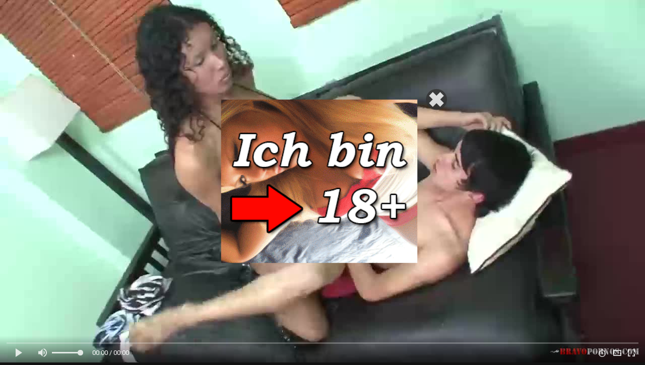

--- FILE ---
content_type: text/html;charset=utf-8
request_url: https://www.bravopornos.com/embed/1213
body_size: 2001
content:
<!DOCTYPE html>
<html lang="de">
  <head>
    <meta charset="utf-8">
        <title>Transenschwanz fickt jungen Mann | Deutsche Pornos & Pornofilme | Porno, XXX und Sex</title>
		<meta name="description" content="Transenschwanz fickt jungen Mann von Bravopornos.com ❌ Embed Porno ✅ Die dunkelhäutige Transe trägt geile Lack-Stiefel und einen Bikini. Sie ist leicht dominant und nimmt sich den Jungen vor, der ihr den Schwanz blasen darf. Der Junge genießt es an dem Transenschwanz zu lutschen und bekommt ihn bis zu den Eiern in den Arsch gedrückt. Dabei wird auch sein Schwanz hart, den er während dem Arschfick massiert. Die große dunkelhäutige Transe melkt ihren Transenschwanz über dem Jungen und spritzt auf ihn drauf.">
		<meta name="keywords" content="anal, transe, blasen, anal ficken, schwul, brünette, transsexuell, dunkelhaarige transe">
	    <link rel="canonical" href="https://www.bravopornos.com/video/transenschwanz-fickt-jungen-mann-1213.html">
		<script async defer src='https://www.bravopornos.com/templates/tube/js/functions.min.js'></script>
		<link rel="stylesheet" media="screen" href="https://www.bravopornos.com/templates/tube/css/styles.css">
        <style>body{margin:0;padding:0;}</style>
    </head>
    <body>
	<link rel="stylesheet" href="https://www.bravopornos.com/includes/player/porno/fluidplayer.min.css" type="text/css"/>
<script src="https://www.bravopornos.com/includes/player/porno/fluidplayer.min.js"></script> 

<video id='thisPlayer'>
    <source src="https://ovhv1.bravopornos.com/media/videos/5/a/d/f/4/5adf4d694c51a.mp4" type="video/mp4"/>
</video>

<script>
    var videojsPlayer = fluidPlayer(
        'thisPlayer',
        {
            layoutControls: {
		fillToContainer: true,
		primaryColor: "#f40000",
		posterImage: 'https://www.bravopornos.com/media/thumbs/5/a/d/f/4/15adf485c6be35.mp4/15adf485c6be35.mp4-8b.jpg',
		autoPlay: false,
		playButtonShowing: true,
		playPauseAnimation: true,
		mute: false,
		logo: {
			imageUrl: 'https://www.bravopornos.com/includes/player/logo.png',
			position: 'top right',
			clickUrl: ' https://www.bravopornos.com/video/transenschwanz-fickt-jungen-mann-1213.html',
			opacity: 1,
			mouseOverImageUrl: null,
			imageMargin: '25px',
			hideWithControls: false,
			showOverAds: false
		},
		timelinePreview: {
                file: 'https://www.bravopornos.com/webvtt/1213.vtt',
                type: 'VTT'
            },
		htmlOnPauseBlock: {
			html: null,
			height: null,
			width: null
		},
		allowDownload: false,
		allowTheatre: true,
		playbackRateEnabled: true,
		controlBar: {
			autoHide: true,
			autoHideTimeout: 1,
			animated: true
		},
            },
            vastOptions: {
              
            }
        }
    );
</script>
	<script>
		var videojsPlayer = videojs('thisPlayer'); 
		videojsPlayer.on('contextmenu', function(e) {
		    e.preventDefault();
		});
	</script>
		<div id="playerOverlay" style="display:block" onclick="javascript:show('divText'); return false"><div id="video-top-area" class="vp-top"></div><div id="pausev">&nbsp;</div><div id="overlay"><div id="iclose"><span class="closea"></span></div><div id="i1" style="width:300px;height:250px;">
<ins data-revive-zoneid="15" data-revive-id="8641a03e02e1c5766265bef478301384"></ins>
<script async src="//inv.lapippa.com/cpanel/www/internal/c3.php"></script>
</div></div></div>
	
<style>#i1 iframe {margin-left:-10px;}#in1{margin:0;padding:0;float:left;border:0}#i1{float:left}#overlay,#pausev{z-index:9;position:absolute;color:#fff;text-align:center;height:250px;width:300px;margin:0;top:50%;left:50%;transform:translate(-50%,-50%);-ms-zoom:.75;-moz-transform:scale(.75) translate(-50%,-50%);-moz-transform-origin:0 0;-o-transform:scale(.75) translate(-50%,-50%);-o-transform-origin:0 0;-webkit-transform:scale(.75) translate(-50%,-50%);-webkit-transform-origin:0 0;-ms-transform:translate(-50%,-50%)}#pausev{z-index:9;background:0 0;cursor:pointer}#pausev:hover{opacity:.4}.vp-top-related{padding-top:10px}.vp-top-related-text{font-size:50%}.closea{position:absolute;right:-40px;top:-16px;width:32px;height:32px;opacity:.8;background-color:#333;cursor:pointer;border-radius:50%}.closea:hover{opacity:1}.closea:after,.closea:before{position:absolute;left:12px;top:4px;content:' ';height:24px;width:8px;background-color:#fff}.closea:before{transform:rotate(45deg)}.closea:after{transform:rotate(-45deg)}@media (max-width:360px){.time{padding-top:8px}.time span{font-size:12px;vertical-align:bottom}input[type=range]{-webkit-appearance:none;width:50px;display:inline-block;vertical-align:middle;line-height:36px;margin:0}#overlay,#pausev{transform:translate(-60%,-60%);-ms-zoom:.4;-moz-transform:scale(.4) translate(-60%,-60%);-moz-transform-origin:0 0;-o-transform:scale(.4) translate(-60%,-60%);-o-transform-origin:0 0;-webkit-transform:scale(.4) translate(-60%,-60%);-webkit-transform-origin:0 0;-ms-transform:translate(-60%,-60%)}.closea{top:-50px;right:20px;transform:translate(50%,50%);-ms-zoom:1.5;-moz-transform:scale(1.5) translate(50%,50%);-moz-transform-origin:0 0;-o-transform:scale(1.5) translate(50%,50%);-o-transform-origin:0 0;-webkit-transform:scale(1.5) translate(50%,50%);-webkit-transform-origin:0 0;-ms-transform:translate(50%,50%)}}@media (min-width:500px){#overlay,#pausev{-ms-zoom:1;-moz-transform:scale(1) translate(-50%,-50%);-moz-transform-origin:0 0;-o-transform:scale(1) translate(-50%,-50%);-o-transform-origin:0 0;-webkit-transform:scale(1) translate(-50%,-50%);-webkit-transform-origin:0 0;-ms-transform:translate(-50%,-50%)}}@media (min-width:768px){#overlay,#pausev{-ms-zoom:1.3;-moz-transform:scale(1.3) translate(-50%,-50%);-moz-transform-origin:0 0;-o-transform:scale(1.3) translate(-50%,-50%);-o-transform-origin:0 0;-webkit-transform:scale(1.3) translate(-50%,-50%);-webkit-transform-origin:0 0;-ms-transform:translate(-50%,-50%)}}</style>

<script>function show(e){if(document.getElementById){document.getElementById(e);playerOverlay.style.display="block"==playerOverlay.style.display?"none":"block"}}</script>
	    <style>
        #thisPlayer { 
            display: block;
            width: 100%;
            height: 100%;
			position: relative;
        }
    </style>
	<style>
	#thisPlayer { 
		width: 100% !important;
		height: 100% !important;
	}
	</style>
	</body>
</html>


--- FILE ---
content_type: text/vtt;charset=UTF-8
request_url: https://www.bravopornos.com/webvtt/1213.vtt
body_size: 21046
content:
WEBVTT

00:00.000 --> 00:05.000
https://www.bravopornos.com/media/thumbs/5/a/d/f/4/15adf485c6be35.mp4/vtt_001.jpg

00:05.000 --> 00:10.000
https://www.bravopornos.com/media/thumbs/5/a/d/f/4/15adf485c6be35.mp4/vtt_002.jpg

00:10.000 --> 00:15.000
https://www.bravopornos.com/media/thumbs/5/a/d/f/4/15adf485c6be35.mp4/vtt_003.jpg

00:15.000 --> 00:20.000
https://www.bravopornos.com/media/thumbs/5/a/d/f/4/15adf485c6be35.mp4/vtt_004.jpg

00:20.000 --> 00:25.000
https://www.bravopornos.com/media/thumbs/5/a/d/f/4/15adf485c6be35.mp4/vtt_005.jpg

00:25.000 --> 00:30.000
https://www.bravopornos.com/media/thumbs/5/a/d/f/4/15adf485c6be35.mp4/vtt_006.jpg

00:30.000 --> 00:35.000
https://www.bravopornos.com/media/thumbs/5/a/d/f/4/15adf485c6be35.mp4/vtt_007.jpg

00:35.000 --> 00:40.000
https://www.bravopornos.com/media/thumbs/5/a/d/f/4/15adf485c6be35.mp4/vtt_008.jpg

00:40.000 --> 00:45.000
https://www.bravopornos.com/media/thumbs/5/a/d/f/4/15adf485c6be35.mp4/vtt_009.jpg

00:45.000 --> 00:50.000
https://www.bravopornos.com/media/thumbs/5/a/d/f/4/15adf485c6be35.mp4/vtt_010.jpg

00:50.000 --> 00:55.000
https://www.bravopornos.com/media/thumbs/5/a/d/f/4/15adf485c6be35.mp4/vtt_011.jpg

00:55.000 --> 01:00.000
https://www.bravopornos.com/media/thumbs/5/a/d/f/4/15adf485c6be35.mp4/vtt_012.jpg

01:00.000 --> 01:05.000
https://www.bravopornos.com/media/thumbs/5/a/d/f/4/15adf485c6be35.mp4/vtt_013.jpg

01:05.000 --> 01:10.000
https://www.bravopornos.com/media/thumbs/5/a/d/f/4/15adf485c6be35.mp4/vtt_014.jpg

01:10.000 --> 01:15.000
https://www.bravopornos.com/media/thumbs/5/a/d/f/4/15adf485c6be35.mp4/vtt_015.jpg

01:15.000 --> 01:20.000
https://www.bravopornos.com/media/thumbs/5/a/d/f/4/15adf485c6be35.mp4/vtt_016.jpg

01:20.000 --> 01:25.000
https://www.bravopornos.com/media/thumbs/5/a/d/f/4/15adf485c6be35.mp4/vtt_017.jpg

01:25.000 --> 01:30.000
https://www.bravopornos.com/media/thumbs/5/a/d/f/4/15adf485c6be35.mp4/vtt_018.jpg

01:30.000 --> 01:35.000
https://www.bravopornos.com/media/thumbs/5/a/d/f/4/15adf485c6be35.mp4/vtt_019.jpg

01:35.000 --> 01:40.000
https://www.bravopornos.com/media/thumbs/5/a/d/f/4/15adf485c6be35.mp4/vtt_020.jpg

01:40.000 --> 01:45.000
https://www.bravopornos.com/media/thumbs/5/a/d/f/4/15adf485c6be35.mp4/vtt_021.jpg

01:45.000 --> 01:50.000
https://www.bravopornos.com/media/thumbs/5/a/d/f/4/15adf485c6be35.mp4/vtt_022.jpg

01:50.000 --> 01:55.000
https://www.bravopornos.com/media/thumbs/5/a/d/f/4/15adf485c6be35.mp4/vtt_023.jpg

01:55.000 --> 02:00.000
https://www.bravopornos.com/media/thumbs/5/a/d/f/4/15adf485c6be35.mp4/vtt_024.jpg

02:00.000 --> 02:05.000
https://www.bravopornos.com/media/thumbs/5/a/d/f/4/15adf485c6be35.mp4/vtt_025.jpg

02:05.000 --> 02:10.000
https://www.bravopornos.com/media/thumbs/5/a/d/f/4/15adf485c6be35.mp4/vtt_026.jpg

02:10.000 --> 02:15.000
https://www.bravopornos.com/media/thumbs/5/a/d/f/4/15adf485c6be35.mp4/vtt_027.jpg

02:15.000 --> 02:20.000
https://www.bravopornos.com/media/thumbs/5/a/d/f/4/15adf485c6be35.mp4/vtt_028.jpg

02:20.000 --> 02:25.000
https://www.bravopornos.com/media/thumbs/5/a/d/f/4/15adf485c6be35.mp4/vtt_029.jpg

02:25.000 --> 02:30.000
https://www.bravopornos.com/media/thumbs/5/a/d/f/4/15adf485c6be35.mp4/vtt_030.jpg

02:30.000 --> 02:35.000
https://www.bravopornos.com/media/thumbs/5/a/d/f/4/15adf485c6be35.mp4/vtt_031.jpg

02:35.000 --> 02:40.000
https://www.bravopornos.com/media/thumbs/5/a/d/f/4/15adf485c6be35.mp4/vtt_032.jpg

02:40.000 --> 02:45.000
https://www.bravopornos.com/media/thumbs/5/a/d/f/4/15adf485c6be35.mp4/vtt_033.jpg

02:45.000 --> 02:50.000
https://www.bravopornos.com/media/thumbs/5/a/d/f/4/15adf485c6be35.mp4/vtt_034.jpg

02:50.000 --> 02:55.000
https://www.bravopornos.com/media/thumbs/5/a/d/f/4/15adf485c6be35.mp4/vtt_035.jpg

02:55.000 --> 03:00.000
https://www.bravopornos.com/media/thumbs/5/a/d/f/4/15adf485c6be35.mp4/vtt_036.jpg

03:00.000 --> 03:05.000
https://www.bravopornos.com/media/thumbs/5/a/d/f/4/15adf485c6be35.mp4/vtt_037.jpg

03:05.000 --> 03:10.000
https://www.bravopornos.com/media/thumbs/5/a/d/f/4/15adf485c6be35.mp4/vtt_038.jpg

03:10.000 --> 03:15.000
https://www.bravopornos.com/media/thumbs/5/a/d/f/4/15adf485c6be35.mp4/vtt_039.jpg

03:15.000 --> 03:20.000
https://www.bravopornos.com/media/thumbs/5/a/d/f/4/15adf485c6be35.mp4/vtt_040.jpg

03:20.000 --> 03:25.000
https://www.bravopornos.com/media/thumbs/5/a/d/f/4/15adf485c6be35.mp4/vtt_041.jpg

03:25.000 --> 03:30.000
https://www.bravopornos.com/media/thumbs/5/a/d/f/4/15adf485c6be35.mp4/vtt_042.jpg

03:30.000 --> 03:35.000
https://www.bravopornos.com/media/thumbs/5/a/d/f/4/15adf485c6be35.mp4/vtt_043.jpg

03:35.000 --> 03:40.000
https://www.bravopornos.com/media/thumbs/5/a/d/f/4/15adf485c6be35.mp4/vtt_044.jpg

03:40.000 --> 03:45.000
https://www.bravopornos.com/media/thumbs/5/a/d/f/4/15adf485c6be35.mp4/vtt_045.jpg

03:45.000 --> 03:50.000
https://www.bravopornos.com/media/thumbs/5/a/d/f/4/15adf485c6be35.mp4/vtt_046.jpg

03:50.000 --> 03:55.000
https://www.bravopornos.com/media/thumbs/5/a/d/f/4/15adf485c6be35.mp4/vtt_047.jpg

03:55.000 --> 04:00.000
https://www.bravopornos.com/media/thumbs/5/a/d/f/4/15adf485c6be35.mp4/vtt_048.jpg

04:00.000 --> 04:05.000
https://www.bravopornos.com/media/thumbs/5/a/d/f/4/15adf485c6be35.mp4/vtt_049.jpg

04:05.000 --> 04:10.000
https://www.bravopornos.com/media/thumbs/5/a/d/f/4/15adf485c6be35.mp4/vtt_050.jpg

04:10.000 --> 04:15.000
https://www.bravopornos.com/media/thumbs/5/a/d/f/4/15adf485c6be35.mp4/vtt_051.jpg

04:15.000 --> 04:20.000
https://www.bravopornos.com/media/thumbs/5/a/d/f/4/15adf485c6be35.mp4/vtt_052.jpg

04:20.000 --> 04:25.000
https://www.bravopornos.com/media/thumbs/5/a/d/f/4/15adf485c6be35.mp4/vtt_053.jpg

04:25.000 --> 04:30.000
https://www.bravopornos.com/media/thumbs/5/a/d/f/4/15adf485c6be35.mp4/vtt_054.jpg

04:30.000 --> 04:35.000
https://www.bravopornos.com/media/thumbs/5/a/d/f/4/15adf485c6be35.mp4/vtt_055.jpg

04:35.000 --> 04:40.000
https://www.bravopornos.com/media/thumbs/5/a/d/f/4/15adf485c6be35.mp4/vtt_056.jpg

04:40.000 --> 04:45.000
https://www.bravopornos.com/media/thumbs/5/a/d/f/4/15adf485c6be35.mp4/vtt_057.jpg

04:45.000 --> 04:50.000
https://www.bravopornos.com/media/thumbs/5/a/d/f/4/15adf485c6be35.mp4/vtt_058.jpg

04:50.000 --> 04:55.000
https://www.bravopornos.com/media/thumbs/5/a/d/f/4/15adf485c6be35.mp4/vtt_059.jpg

04:55.000 --> 05:00.000
https://www.bravopornos.com/media/thumbs/5/a/d/f/4/15adf485c6be35.mp4/vtt_060.jpg

05:00.000 --> 05:05.000
https://www.bravopornos.com/media/thumbs/5/a/d/f/4/15adf485c6be35.mp4/vtt_061.jpg

05:05.000 --> 05:10.000
https://www.bravopornos.com/media/thumbs/5/a/d/f/4/15adf485c6be35.mp4/vtt_062.jpg

05:10.000 --> 05:15.000
https://www.bravopornos.com/media/thumbs/5/a/d/f/4/15adf485c6be35.mp4/vtt_063.jpg

05:15.000 --> 05:20.000
https://www.bravopornos.com/media/thumbs/5/a/d/f/4/15adf485c6be35.mp4/vtt_064.jpg

05:20.000 --> 05:25.000
https://www.bravopornos.com/media/thumbs/5/a/d/f/4/15adf485c6be35.mp4/vtt_065.jpg

05:25.000 --> 05:30.000
https://www.bravopornos.com/media/thumbs/5/a/d/f/4/15adf485c6be35.mp4/vtt_066.jpg

05:30.000 --> 05:35.000
https://www.bravopornos.com/media/thumbs/5/a/d/f/4/15adf485c6be35.mp4/vtt_067.jpg

05:35.000 --> 05:40.000
https://www.bravopornos.com/media/thumbs/5/a/d/f/4/15adf485c6be35.mp4/vtt_068.jpg

05:40.000 --> 05:45.000
https://www.bravopornos.com/media/thumbs/5/a/d/f/4/15adf485c6be35.mp4/vtt_069.jpg

05:45.000 --> 05:50.000
https://www.bravopornos.com/media/thumbs/5/a/d/f/4/15adf485c6be35.mp4/vtt_070.jpg

05:50.000 --> 05:55.000
https://www.bravopornos.com/media/thumbs/5/a/d/f/4/15adf485c6be35.mp4/vtt_071.jpg

05:55.000 --> 06:00.000
https://www.bravopornos.com/media/thumbs/5/a/d/f/4/15adf485c6be35.mp4/vtt_072.jpg

06:00.000 --> 06:05.000
https://www.bravopornos.com/media/thumbs/5/a/d/f/4/15adf485c6be35.mp4/vtt_073.jpg

06:05.000 --> 06:10.000
https://www.bravopornos.com/media/thumbs/5/a/d/f/4/15adf485c6be35.mp4/vtt_074.jpg

06:10.000 --> 06:15.000
https://www.bravopornos.com/media/thumbs/5/a/d/f/4/15adf485c6be35.mp4/vtt_075.jpg

06:15.000 --> 06:20.000
https://www.bravopornos.com/media/thumbs/5/a/d/f/4/15adf485c6be35.mp4/vtt_076.jpg

06:20.000 --> 06:25.000
https://www.bravopornos.com/media/thumbs/5/a/d/f/4/15adf485c6be35.mp4/vtt_077.jpg

06:25.000 --> 06:30.000
https://www.bravopornos.com/media/thumbs/5/a/d/f/4/15adf485c6be35.mp4/vtt_078.jpg

06:30.000 --> 06:35.000
https://www.bravopornos.com/media/thumbs/5/a/d/f/4/15adf485c6be35.mp4/vtt_079.jpg

06:35.000 --> 06:40.000
https://www.bravopornos.com/media/thumbs/5/a/d/f/4/15adf485c6be35.mp4/vtt_080.jpg

06:40.000 --> 06:45.000
https://www.bravopornos.com/media/thumbs/5/a/d/f/4/15adf485c6be35.mp4/vtt_081.jpg

06:45.000 --> 06:50.000
https://www.bravopornos.com/media/thumbs/5/a/d/f/4/15adf485c6be35.mp4/vtt_082.jpg

06:50.000 --> 06:55.000
https://www.bravopornos.com/media/thumbs/5/a/d/f/4/15adf485c6be35.mp4/vtt_083.jpg

06:55.000 --> 07:00.000
https://www.bravopornos.com/media/thumbs/5/a/d/f/4/15adf485c6be35.mp4/vtt_084.jpg

07:00.000 --> 07:05.000
https://www.bravopornos.com/media/thumbs/5/a/d/f/4/15adf485c6be35.mp4/vtt_085.jpg

07:05.000 --> 07:10.000
https://www.bravopornos.com/media/thumbs/5/a/d/f/4/15adf485c6be35.mp4/vtt_086.jpg

07:10.000 --> 07:15.000
https://www.bravopornos.com/media/thumbs/5/a/d/f/4/15adf485c6be35.mp4/vtt_087.jpg

07:15.000 --> 07:20.000
https://www.bravopornos.com/media/thumbs/5/a/d/f/4/15adf485c6be35.mp4/vtt_088.jpg

07:20.000 --> 07:25.000
https://www.bravopornos.com/media/thumbs/5/a/d/f/4/15adf485c6be35.mp4/vtt_089.jpg

07:25.000 --> 07:30.000
https://www.bravopornos.com/media/thumbs/5/a/d/f/4/15adf485c6be35.mp4/vtt_090.jpg

07:30.000 --> 07:35.000
https://www.bravopornos.com/media/thumbs/5/a/d/f/4/15adf485c6be35.mp4/vtt_091.jpg

07:35.000 --> 07:40.000
https://www.bravopornos.com/media/thumbs/5/a/d/f/4/15adf485c6be35.mp4/vtt_092.jpg

07:40.000 --> 07:45.000
https://www.bravopornos.com/media/thumbs/5/a/d/f/4/15adf485c6be35.mp4/vtt_093.jpg

07:45.000 --> 07:50.000
https://www.bravopornos.com/media/thumbs/5/a/d/f/4/15adf485c6be35.mp4/vtt_094.jpg

07:50.000 --> 07:55.000
https://www.bravopornos.com/media/thumbs/5/a/d/f/4/15adf485c6be35.mp4/vtt_095.jpg

07:55.000 --> 08:00.000
https://www.bravopornos.com/media/thumbs/5/a/d/f/4/15adf485c6be35.mp4/vtt_096.jpg

08:00.000 --> 08:05.000
https://www.bravopornos.com/media/thumbs/5/a/d/f/4/15adf485c6be35.mp4/vtt_097.jpg

08:05.000 --> 08:10.000
https://www.bravopornos.com/media/thumbs/5/a/d/f/4/15adf485c6be35.mp4/vtt_098.jpg

08:10.000 --> 08:15.000
https://www.bravopornos.com/media/thumbs/5/a/d/f/4/15adf485c6be35.mp4/vtt_099.jpg

08:15.000 --> 08:20.000
https://www.bravopornos.com/media/thumbs/5/a/d/f/4/15adf485c6be35.mp4/vtt_100.jpg

08:20.000 --> 08:25.000
https://www.bravopornos.com/media/thumbs/5/a/d/f/4/15adf485c6be35.mp4/vtt_101.jpg

08:25.000 --> 08:30.000
https://www.bravopornos.com/media/thumbs/5/a/d/f/4/15adf485c6be35.mp4/vtt_102.jpg

08:30.000 --> 08:35.000
https://www.bravopornos.com/media/thumbs/5/a/d/f/4/15adf485c6be35.mp4/vtt_103.jpg

08:35.000 --> 08:40.000
https://www.bravopornos.com/media/thumbs/5/a/d/f/4/15adf485c6be35.mp4/vtt_104.jpg

08:40.000 --> 08:45.000
https://www.bravopornos.com/media/thumbs/5/a/d/f/4/15adf485c6be35.mp4/vtt_105.jpg

08:45.000 --> 08:50.000
https://www.bravopornos.com/media/thumbs/5/a/d/f/4/15adf485c6be35.mp4/vtt_106.jpg

08:50.000 --> 08:55.000
https://www.bravopornos.com/media/thumbs/5/a/d/f/4/15adf485c6be35.mp4/vtt_107.jpg

08:55.000 --> 09:00.000
https://www.bravopornos.com/media/thumbs/5/a/d/f/4/15adf485c6be35.mp4/vtt_108.jpg

09:00.000 --> 09:05.000
https://www.bravopornos.com/media/thumbs/5/a/d/f/4/15adf485c6be35.mp4/vtt_109.jpg

09:05.000 --> 09:10.000
https://www.bravopornos.com/media/thumbs/5/a/d/f/4/15adf485c6be35.mp4/vtt_110.jpg

09:10.000 --> 09:15.000
https://www.bravopornos.com/media/thumbs/5/a/d/f/4/15adf485c6be35.mp4/vtt_111.jpg

09:15.000 --> 09:20.000
https://www.bravopornos.com/media/thumbs/5/a/d/f/4/15adf485c6be35.mp4/vtt_112.jpg

09:20.000 --> 09:25.000
https://www.bravopornos.com/media/thumbs/5/a/d/f/4/15adf485c6be35.mp4/vtt_113.jpg

09:25.000 --> 09:30.000
https://www.bravopornos.com/media/thumbs/5/a/d/f/4/15adf485c6be35.mp4/vtt_114.jpg

09:30.000 --> 09:35.000
https://www.bravopornos.com/media/thumbs/5/a/d/f/4/15adf485c6be35.mp4/vtt_115.jpg

09:35.000 --> 09:40.000
https://www.bravopornos.com/media/thumbs/5/a/d/f/4/15adf485c6be35.mp4/vtt_116.jpg

09:40.000 --> 09:45.000
https://www.bravopornos.com/media/thumbs/5/a/d/f/4/15adf485c6be35.mp4/vtt_117.jpg

09:45.000 --> 09:50.000
https://www.bravopornos.com/media/thumbs/5/a/d/f/4/15adf485c6be35.mp4/vtt_118.jpg

09:50.000 --> 09:55.000
https://www.bravopornos.com/media/thumbs/5/a/d/f/4/15adf485c6be35.mp4/vtt_119.jpg

09:55.000 --> 10:00.000
https://www.bravopornos.com/media/thumbs/5/a/d/f/4/15adf485c6be35.mp4/vtt_120.jpg

10:00.000 --> 10:05.000
https://www.bravopornos.com/media/thumbs/5/a/d/f/4/15adf485c6be35.mp4/vtt_121.jpg

10:05.000 --> 10:10.000
https://www.bravopornos.com/media/thumbs/5/a/d/f/4/15adf485c6be35.mp4/vtt_122.jpg

10:10.000 --> 10:15.000
https://www.bravopornos.com/media/thumbs/5/a/d/f/4/15adf485c6be35.mp4/vtt_123.jpg

10:15.000 --> 10:20.000
https://www.bravopornos.com/media/thumbs/5/a/d/f/4/15adf485c6be35.mp4/vtt_124.jpg

10:20.000 --> 10:25.000
https://www.bravopornos.com/media/thumbs/5/a/d/f/4/15adf485c6be35.mp4/vtt_125.jpg

10:25.000 --> 10:30.000
https://www.bravopornos.com/media/thumbs/5/a/d/f/4/15adf485c6be35.mp4/vtt_126.jpg

10:30.000 --> 10:35.000
https://www.bravopornos.com/media/thumbs/5/a/d/f/4/15adf485c6be35.mp4/vtt_127.jpg

10:35.000 --> 10:40.000
https://www.bravopornos.com/media/thumbs/5/a/d/f/4/15adf485c6be35.mp4/vtt_128.jpg

10:40.000 --> 10:45.000
https://www.bravopornos.com/media/thumbs/5/a/d/f/4/15adf485c6be35.mp4/vtt_129.jpg

10:45.000 --> 10:50.000
https://www.bravopornos.com/media/thumbs/5/a/d/f/4/15adf485c6be35.mp4/vtt_130.jpg

10:50.000 --> 10:55.000
https://www.bravopornos.com/media/thumbs/5/a/d/f/4/15adf485c6be35.mp4/vtt_131.jpg

10:55.000 --> 11:00.000
https://www.bravopornos.com/media/thumbs/5/a/d/f/4/15adf485c6be35.mp4/vtt_132.jpg

11:00.000 --> 11:05.000
https://www.bravopornos.com/media/thumbs/5/a/d/f/4/15adf485c6be35.mp4/vtt_133.jpg

11:05.000 --> 11:10.000
https://www.bravopornos.com/media/thumbs/5/a/d/f/4/15adf485c6be35.mp4/vtt_134.jpg

11:10.000 --> 11:15.000
https://www.bravopornos.com/media/thumbs/5/a/d/f/4/15adf485c6be35.mp4/vtt_135.jpg

11:15.000 --> 11:20.000
https://www.bravopornos.com/media/thumbs/5/a/d/f/4/15adf485c6be35.mp4/vtt_136.jpg

11:20.000 --> 11:25.000
https://www.bravopornos.com/media/thumbs/5/a/d/f/4/15adf485c6be35.mp4/vtt_137.jpg

11:25.000 --> 11:30.000
https://www.bravopornos.com/media/thumbs/5/a/d/f/4/15adf485c6be35.mp4/vtt_138.jpg

11:30.000 --> 11:35.000
https://www.bravopornos.com/media/thumbs/5/a/d/f/4/15adf485c6be35.mp4/vtt_139.jpg

11:35.000 --> 11:40.000
https://www.bravopornos.com/media/thumbs/5/a/d/f/4/15adf485c6be35.mp4/vtt_140.jpg

11:40.000 --> 11:45.000
https://www.bravopornos.com/media/thumbs/5/a/d/f/4/15adf485c6be35.mp4/vtt_141.jpg

11:45.000 --> 11:50.000
https://www.bravopornos.com/media/thumbs/5/a/d/f/4/15adf485c6be35.mp4/vtt_142.jpg

11:50.000 --> 11:55.000
https://www.bravopornos.com/media/thumbs/5/a/d/f/4/15adf485c6be35.mp4/vtt_143.jpg

11:55.000 --> 12:00.000
https://www.bravopornos.com/media/thumbs/5/a/d/f/4/15adf485c6be35.mp4/vtt_144.jpg

12:00.000 --> 12:05.000
https://www.bravopornos.com/media/thumbs/5/a/d/f/4/15adf485c6be35.mp4/vtt_145.jpg

12:05.000 --> 12:10.000
https://www.bravopornos.com/media/thumbs/5/a/d/f/4/15adf485c6be35.mp4/vtt_146.jpg

12:10.000 --> 12:15.000
https://www.bravopornos.com/media/thumbs/5/a/d/f/4/15adf485c6be35.mp4/vtt_147.jpg

12:15.000 --> 12:20.000
https://www.bravopornos.com/media/thumbs/5/a/d/f/4/15adf485c6be35.mp4/vtt_148.jpg

12:20.000 --> 12:25.000
https://www.bravopornos.com/media/thumbs/5/a/d/f/4/15adf485c6be35.mp4/vtt_149.jpg

12:25.000 --> 12:30.000
https://www.bravopornos.com/media/thumbs/5/a/d/f/4/15adf485c6be35.mp4/vtt_150.jpg

12:30.000 --> 12:35.000
https://www.bravopornos.com/media/thumbs/5/a/d/f/4/15adf485c6be35.mp4/vtt_151.jpg

12:35.000 --> 12:40.000
https://www.bravopornos.com/media/thumbs/5/a/d/f/4/15adf485c6be35.mp4/vtt_152.jpg

12:40.000 --> 12:45.000
https://www.bravopornos.com/media/thumbs/5/a/d/f/4/15adf485c6be35.mp4/vtt_153.jpg

12:45.000 --> 12:50.000
https://www.bravopornos.com/media/thumbs/5/a/d/f/4/15adf485c6be35.mp4/vtt_154.jpg

12:50.000 --> 12:55.000
https://www.bravopornos.com/media/thumbs/5/a/d/f/4/15adf485c6be35.mp4/vtt_155.jpg

12:55.000 --> 13:00.000
https://www.bravopornos.com/media/thumbs/5/a/d/f/4/15adf485c6be35.mp4/vtt_156.jpg

13:00.000 --> 13:05.000
https://www.bravopornos.com/media/thumbs/5/a/d/f/4/15adf485c6be35.mp4/vtt_157.jpg

13:05.000 --> 13:10.000
https://www.bravopornos.com/media/thumbs/5/a/d/f/4/15adf485c6be35.mp4/vtt_158.jpg

13:10.000 --> 13:15.000
https://www.bravopornos.com/media/thumbs/5/a/d/f/4/15adf485c6be35.mp4/vtt_159.jpg

13:15.000 --> 13:20.000
https://www.bravopornos.com/media/thumbs/5/a/d/f/4/15adf485c6be35.mp4/vtt_160.jpg

13:20.000 --> 13:25.000
https://www.bravopornos.com/media/thumbs/5/a/d/f/4/15adf485c6be35.mp4/vtt_161.jpg

13:25.000 --> 13:30.000
https://www.bravopornos.com/media/thumbs/5/a/d/f/4/15adf485c6be35.mp4/vtt_162.jpg

13:30.000 --> 13:35.000
https://www.bravopornos.com/media/thumbs/5/a/d/f/4/15adf485c6be35.mp4/vtt_163.jpg

13:35.000 --> 13:40.000
https://www.bravopornos.com/media/thumbs/5/a/d/f/4/15adf485c6be35.mp4/vtt_164.jpg

13:40.000 --> 13:45.000
https://www.bravopornos.com/media/thumbs/5/a/d/f/4/15adf485c6be35.mp4/vtt_165.jpg

13:45.000 --> 13:50.000
https://www.bravopornos.com/media/thumbs/5/a/d/f/4/15adf485c6be35.mp4/vtt_166.jpg

13:50.000 --> 13:55.000
https://www.bravopornos.com/media/thumbs/5/a/d/f/4/15adf485c6be35.mp4/vtt_167.jpg

13:55.000 --> 14:00.000
https://www.bravopornos.com/media/thumbs/5/a/d/f/4/15adf485c6be35.mp4/vtt_168.jpg

14:00.000 --> 14:05.000
https://www.bravopornos.com/media/thumbs/5/a/d/f/4/15adf485c6be35.mp4/vtt_169.jpg

14:05.000 --> 14:10.000
https://www.bravopornos.com/media/thumbs/5/a/d/f/4/15adf485c6be35.mp4/vtt_170.jpg

14:10.000 --> 14:15.000
https://www.bravopornos.com/media/thumbs/5/a/d/f/4/15adf485c6be35.mp4/vtt_171.jpg

14:15.000 --> 14:20.000
https://www.bravopornos.com/media/thumbs/5/a/d/f/4/15adf485c6be35.mp4/vtt_172.jpg

14:20.000 --> 14:25.000
https://www.bravopornos.com/media/thumbs/5/a/d/f/4/15adf485c6be35.mp4/vtt_173.jpg

14:25.000 --> 14:30.000
https://www.bravopornos.com/media/thumbs/5/a/d/f/4/15adf485c6be35.mp4/vtt_174.jpg

14:30.000 --> 14:35.000
https://www.bravopornos.com/media/thumbs/5/a/d/f/4/15adf485c6be35.mp4/vtt_175.jpg

14:35.000 --> 14:40.000
https://www.bravopornos.com/media/thumbs/5/a/d/f/4/15adf485c6be35.mp4/vtt_176.jpg

14:40.000 --> 14:45.000
https://www.bravopornos.com/media/thumbs/5/a/d/f/4/15adf485c6be35.mp4/vtt_177.jpg

14:45.000 --> 14:50.000
https://www.bravopornos.com/media/thumbs/5/a/d/f/4/15adf485c6be35.mp4/vtt_178.jpg

14:50.000 --> 14:55.000
https://www.bravopornos.com/media/thumbs/5/a/d/f/4/15adf485c6be35.mp4/vtt_179.jpg

14:55.000 --> 15:00.000
https://www.bravopornos.com/media/thumbs/5/a/d/f/4/15adf485c6be35.mp4/vtt_180.jpg

15:00.000 --> 15:05.000
https://www.bravopornos.com/media/thumbs/5/a/d/f/4/15adf485c6be35.mp4/vtt_181.jpg

15:05.000 --> 15:10.000
https://www.bravopornos.com/media/thumbs/5/a/d/f/4/15adf485c6be35.mp4/vtt_182.jpg

15:10.000 --> 15:15.000
https://www.bravopornos.com/media/thumbs/5/a/d/f/4/15adf485c6be35.mp4/vtt_183.jpg

15:15.000 --> 15:20.000
https://www.bravopornos.com/media/thumbs/5/a/d/f/4/15adf485c6be35.mp4/vtt_184.jpg

15:20.000 --> 15:25.000
https://www.bravopornos.com/media/thumbs/5/a/d/f/4/15adf485c6be35.mp4/vtt_185.jpg

15:25.000 --> 15:30.000
https://www.bravopornos.com/media/thumbs/5/a/d/f/4/15adf485c6be35.mp4/vtt_186.jpg

15:30.000 --> 15:35.000
https://www.bravopornos.com/media/thumbs/5/a/d/f/4/15adf485c6be35.mp4/vtt_187.jpg

15:35.000 --> 15:40.000
https://www.bravopornos.com/media/thumbs/5/a/d/f/4/15adf485c6be35.mp4/vtt_188.jpg

15:40.000 --> 15:45.000
https://www.bravopornos.com/media/thumbs/5/a/d/f/4/15adf485c6be35.mp4/vtt_189.jpg

15:45.000 --> 15:50.000
https://www.bravopornos.com/media/thumbs/5/a/d/f/4/15adf485c6be35.mp4/vtt_190.jpg

15:50.000 --> 15:55.000
https://www.bravopornos.com/media/thumbs/5/a/d/f/4/15adf485c6be35.mp4/vtt_191.jpg

15:55.000 --> 16:00.000
https://www.bravopornos.com/media/thumbs/5/a/d/f/4/15adf485c6be35.mp4/vtt_192.jpg

16:00.000 --> 16:05.000
https://www.bravopornos.com/media/thumbs/5/a/d/f/4/15adf485c6be35.mp4/vtt_193.jpg

16:05.000 --> 16:10.000
https://www.bravopornos.com/media/thumbs/5/a/d/f/4/15adf485c6be35.mp4/vtt_194.jpg

16:10.000 --> 16:15.000
https://www.bravopornos.com/media/thumbs/5/a/d/f/4/15adf485c6be35.mp4/vtt_195.jpg

16:15.000 --> 16:20.000
https://www.bravopornos.com/media/thumbs/5/a/d/f/4/15adf485c6be35.mp4/vtt_196.jpg

16:20.000 --> 16:25.000
https://www.bravopornos.com/media/thumbs/5/a/d/f/4/15adf485c6be35.mp4/vtt_197.jpg

16:25.000 --> 16:30.000
https://www.bravopornos.com/media/thumbs/5/a/d/f/4/15adf485c6be35.mp4/vtt_198.jpg

16:30.000 --> 16:35.000
https://www.bravopornos.com/media/thumbs/5/a/d/f/4/15adf485c6be35.mp4/vtt_199.jpg

